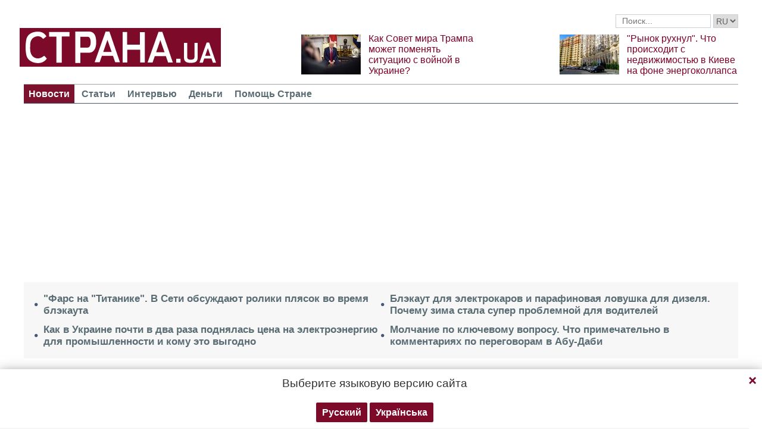

--- FILE ---
content_type: text/html; charset=utf-8
request_url: https://www.google.com/recaptcha/api2/aframe
body_size: 267
content:
<!DOCTYPE HTML><html><head><meta http-equiv="content-type" content="text/html; charset=UTF-8"></head><body><script nonce="a588P8OhTQwuXIenSVRoaw">/** Anti-fraud and anti-abuse applications only. See google.com/recaptcha */ try{var clients={'sodar':'https://pagead2.googlesyndication.com/pagead/sodar?'};window.addEventListener("message",function(a){try{if(a.source===window.parent){var b=JSON.parse(a.data);var c=clients[b['id']];if(c){var d=document.createElement('img');d.src=c+b['params']+'&rc='+(localStorage.getItem("rc::a")?sessionStorage.getItem("rc::b"):"");window.document.body.appendChild(d);sessionStorage.setItem("rc::e",parseInt(sessionStorage.getItem("rc::e")||0)+1);localStorage.setItem("rc::h",'1769419261770');}}}catch(b){}});window.parent.postMessage("_grecaptcha_ready", "*");}catch(b){}</script></body></html>